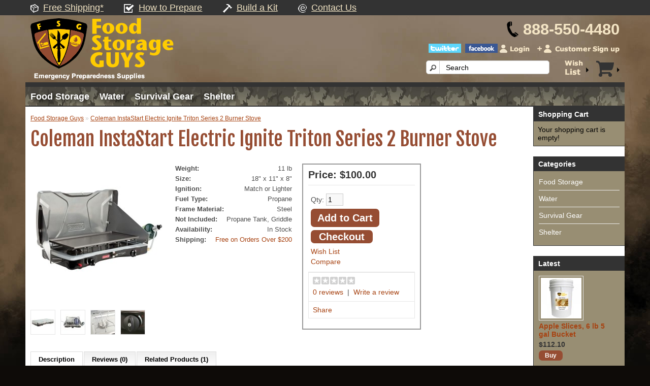

--- FILE ---
content_type: text/html; charset=utf-8
request_url: https://www.foodstorageguys.com/index.php?route=product/product&product_id=677
body_size: 9265
content:
<!DOCTYPE html>
<html lang="en">
<head>
    <meta http-equiv="Content-Type" content="text/html; charset=UTF-8">
    <title>Coleman InstaStart Electric Ignite Triton Series 2 Propane Stove</title>
    <base href="https://www.foodstorageguys.com/">
    <meta name="viewport" content="width=device-width, initial-scale=1, user-scalable=1">
        <meta name="description" content="22,000 Total BTU output, with full sized cooking space that can accommodate up to one 12&quot; and one 10&quot; pan. Built in handle and wind guards.">
                <link rel="shortcut icon" href="/favicon.ico" type="image/x-icon">
    <link rel="icon" href="/favicon.gif" type="image/gif">
        <link href="https://www.foodstorageguys.com/Coleman-InstaStart-Triton-Series-2-Burner-Stove" rel="canonical">
        <link rel="stylesheet" type="text/css" href="/catalog/view/theme/fsg/stylesheet/stylesheet.css?ver=6">
        <script type="text/javascript" src="/catalog/view/javascript/jquery/jquery-1.7.1.min.js"></script>
    <script type="text/javascript" src="/catalog/view/javascript/jquery/ui/jquery-ui-1.8.16.custom.min.js"></script>
    <link rel="stylesheet" type="text/css" href="/catalog/view/javascript/jquery/ui/themes/ui-lightness/jquery-ui-1.8.16.custom.css">
    <script type="text/javascript" src="/catalog/view/javascript/jquery/ui/external/jquery.cookie.js"></script>
    <script type="text/javascript" src="/catalog/view/javascript/jquery/colorbox/jquery.colorbox.js"></script>
    <link rel="stylesheet" type="text/css" href="/catalog/view/javascript/jquery/colorbox/colorbox.css" media="screen">
    <script type="text/javascript" src="/catalog/view/javascript/jquery/tabs.js"></script>
    <script type="text/javascript" src="/catalog/view/javascript/common.js"></script>
    <link rel="stylesheet" type="text/css" href="/catalog/view/theme/fsg/stylesheet/news.css">
        <!--[if IE 7]>
    <link rel="stylesheet" type="text/css" href="catalog/view/theme/fsg/stylesheet/ie7.css" />
    <![endif]-->
    <!--[if lt IE 7]>
    <link rel="stylesheet" type="text/css" href="catalog/view/theme/fsg/stylesheet/ie6.css" />
    <script type="text/javascript" src="catalog/view/javascript/DD_belatedPNG_0.0.8a-min.js"></script>
    <script type="text/javascript">
    DD_belatedPNG.fix('#logo img');
    </script>
    <![endif]-->
        <link href='//fonts.googleapis.com/css?family=Fjalla+One|Galdeano|Raleway' rel='stylesheet' type='text/css'>

    <script type="application/ld+json">
    {
      "@context": "https://schema.org",
      "@graph": [
        {
          "@type": "Organization",
          "@id": "https://www.foodstorageguys.com",
          "name": "Food Storage Guys",
          "url": "https://www.foodstorageguys.com",
          "sameAs": [
            "https://www.facebook.com/foodstorageguys/",
            "https://www.twitter.com/foodstorageguys",
            "https://www.pinterest.com/pin/35536284548377372/",
            "https://www.youtube.com/channel/UC-ciBmOfs5TF4dtSklYtGWg"
          ],
          "logo": {
            "@type": "ImageObject",
            "@id": "https://www.foodstorageguys.com/#logo",
            "inLanguage": "en-GB",
            "url": "https://www.foodstorageguys.com/image/simple-logo.png",
            "width": 150,
            "height": 150,
            "caption": "Food Storage Guys"
          },
          "image": {
            "@id": "https://www.foodstorageguys.com/#logo"
          }
        },
        {
          "@type": "WebSite",
          "@id": "https://www.foodstorageguys.com/#website",
          "url": "https://www.foodstorageguys.com/",
          "name": "Food Storage Guys",
          "description": "Emergency and Long Term Food Storage and Supplies. Order your emergency food supply from the long-term food storage company known for vegan, vegetarian, whole foods, emergency preparedness food, Food Storage Guys. Low Cost Emergency Food.",
          "publisher": {
            "@id": "https://www.foodstorageguys.com/#organization"
          },
          "potentialAction": [
            {
              "@type": "SearchAction",
              "target": "https://www.foodstorageguys.com/index.php?filter_name={search_term_string}&route=product%2Fsearch",
              "query-input": "required name=search_term_string"
            }
          ],
          "inLanguage": "en-GB"
        },
        {
          "@type": "WebPage",
          "@id": "https://www.foodstorageguys.com/#webpage",
          "url": "https://www.foodstorageguys.com/",
          "name": "Food Storage Guys",
          "isPartOf": {
            "@id": "https://www.foodstorageguys.com/#website"
          },
          "about": {
            "@id": "https://www.foodstorageguys.com/#organization"
          },
          "datePublished": "2014-03-28T15:42:18+00:00",
          "dateModified": "2021-01-28T07:31:41+00:00",
          "description": "Emergency and Long Term Food Storage and Supplies",
          "breadcrumb": {
            "@id": "https://www.foodstorageguys.com/#breadcrumb"
          },
          "inLanguage": "en-GB",
          "potentialAction": [
            {
              "@type": "ReadAction",
              "target": [
                "https://www.foodstorageguys.com/"
              ]
            }
          ]
        },
        {
          "@type": "BreadcrumbList",
          "@id": "https://www.foodstorageguys.com/#breadcrumb",
          "itemListElement": [
            {
              "@type": "ListItem",
              "position": 1,
              "item": {
                "@type": "WebPage",
                "@id": "https://www.foodstorageguys.com/",
                "url": "https://www.foodstorageguys.com/",
                "name": "Home"
              }
            }
          ]
        }
      ]
    }
    </script> 

      
</head>
<body>
    <script type="text/javascript">var _kiq = _kiq || [];</script>
    
    <script type="text/javascript">
        var cartOverFlag = false;
        function showHeaderCart()
        {
            if(document.getElementById('cart').style.display=='block')
            document.getElementById('cart').style.display='none';
            else document.getElementById('cart').style.display='block';
        }
        
        function closeCart()
        {
            if(cartOverFlag) document.getElementById('cart').style.display='none';
        }
    </script>
<div id="topBar">
    <p><img src="/catalog/view/theme/fsg/image/icon-box.png" width="16" height="17" alt="Icon Box"/> <a href="/delivery-information">Free Shipping*</a> <img src="/catalog/view/theme/fsg/image/icon-checkbox.png" width="20" height="17" alt="icon checkbox"/> <a href="/how-to-prepare">How to Prepare</a> <img src="/catalog/view/theme/fsg/image/icon-hammer.png" width="18" height="17" alt="icon hammer"/> <a href="/build-a-kit">Build a Kit</a> <img src="/catalog/view/theme/fsg/image/icon-email.png" width="17" height="17" alt="icon email"/> <a href="/contact">Contact Us</a>
        </p>
</div>
<div id="header">
    <a href="https://www.foodstorageguys.com/" title="Food Storage Guys Water Storage &amp; Survival Stuff Store"><img src="/catalog/view/theme/fsg/image/main-logo.png" width="282" height="122" alt="Food Storage Guys Logo, Emergency Preparedness Supplies" class="logo"/></a>

    <div class="rightSide">
        <div class="phone"><img src="/catalog/view/theme/fsg/image/icon-phone.png" width="23" height="31" alt="Icon Phone"/> 888-550-4480</div>
        <div class="siteTools1"><a href="https://www.twitter.com/foodstorageguys"><img src="/catalog/view/theme/fsg/image/icon-twitter-header.png" width="64" height="18" alt="Food Storage Twitter page"/></a>&nbsp;&nbsp;<a href="https://www.facebook.com/foodstorageguys"><img src="/catalog/view/theme/fsg/image/logo-facebook.png" width="64" height="18" alt="Food Storage Facebook page"/></a>
        <a href="/account-login"><img src="/catalog/view/theme/fsg/image/icon-login2.png" width="59" height="16" alt="Customer Login"/></a>
        <a href="/customer-account" class="customerSignup"><img src="/catalog/view/theme/fsg/image/icon-customer-signup2.png" width="163" height="16" alt="Customer Signup"/></a></div>
        
        
        
        <a href="/cart" style="float:right; margin-left:15px; margin-top:10px;"><img src="/catalog/view/theme/fsg/image/icon-cart2.png" alt="View Shopping Cart"></a>

        <a href="/wishlist" rel="nofollow" class="wishList"><img src="/catalog/view/theme/fsg/image/icon-wish-list2.png" width="47" height="29" alt="Icon Wish List"/></a>
        <form action="/" method="get" accept-charset="utf-8" class="searchForm">
                            <input type="text" name="filter_name" value="Search" onclick="this.value = '';" onkeydown="this.style.color = '#000000';">
                <input type="hidden" name="route" value="product/search">
                      </form>
          <div class="cb"></div>
    </div>
    <div class="cb"></div>
    
    <div id="mobileMenu">
        <ul>
                    <li><a href="https://www.foodstorageguys.com/food-storage">Food Storage</a></li>
                    <li><a href="https://www.foodstorageguys.com/water-filters-storage">Water</a></li>
                    <li><a href="https://www.foodstorageguys.com/survival-stuff">Survival Gear</a></li>
                    <li><a href="https://www.foodstorageguys.com/shelter">Shelter</a></li>
                </ul>
    </div>

    <div id="menu">
        <ul>
                        <li><a href="https://www.foodstorageguys.com/food-storage">Food Storage</a>
              
                                <div style="width:955px">
                    <div class="menuSection">
                        <h5>Primary Food Supplies</h5>
                        <p>
                            <a href="/food-storage/1-year-primary-food-storage">1 Year Food Supply</a>
                            <a href="/food-storage/6-month-primary-food-storage">6 Month Food Supply</a>
                            <a href="/food-storage/3-month-primary-food-storage">3 Month Food Supply</a>
                            <a href="/food-storage/1-month-primary-food-storage">1 Month Food Supply</a>
                            <a href="/food-storage/1-week-primary-food-storage">1 Week Food Supply</a>
                            <a href="/food-storage/3-day-primary-food-storage">3 Day Food Supply</a>
                            <a href="/food-storage/usda-certified-organic">Organic Food Storage</a>
                            <a href="/food-storage/vegan-food-storage">Vegan Food Storage</a>
                            <a href="/food-storage/gluten-free-food-storage">Gluten-Free Food Storage</a>
                            <a href="/food-storage/soy-free-peanut-free">Soy and Peanut Free</a>
                            <a href="/food-storage/food-samples">Food Samples</a>

                        </p>
                    </div>

                    <div class="menuSection">
                        <h5>Supplemental Supplies</h5>
                        <p>
                            <a href="/food-storage/vegetables">Vegetables</a>
                            <a href="/food-storage/fruits">Fruits</a>
                            <a href="/food-storage/beans-legumes">Beans &amp; Legumes</a>
                            <a href="/food-storage/grains-flours">Grains &amp; Flours</a>
                            <a href="/food-storage/pasta-potatoes">Pasta &amp; Potatoes</a>
                            <a href="/food-storage/cereals">Cereals</a>
						    <a href="/food-storage/meat-and-eggs">Meat &amp; Eggs</a>
                            <a href="/food-storage/dairy">Dairy</a>
                            <a href="/food-storage/sprouting-seeds">Sprouting Seeds</a>
                           

                        </p>
                    </div>

                    <div class="menuSection">
                        <h5>15 min. Prep. Meals</h5>
                        <p>
                            <a href="/food-storage/pre-mixed-meals">Pre Mixed Meals</a>
                            <a href="/food-storage/main-entrees-vegetarian">Main Entrées</a>
                            <a href="/food-storage/soups">Soups</a>
                            <a href="/food-storage/breakfasts">Breakfasts</a>
                            
                            <a href="/food-storage/meat-and-eggs">Meat &amp; Eggs</a>
                            <a href="/food-storage/backpacking-food">Backpacking Food</a>
                        </p>
                    </div>

                    <div class="menuSection">
                        <h5>Cooking/Baking Supplies</h5>
                        <p>
                            
                            <a href="/food-storage/sauces-seasonings">Seasonings</a>
                            <a href="/food-storage/rising-agents">Rising Agents</a>
                            
                        </p>

                        <h5>Misc. Supplies</h5>
                        <p>
                            
                            <a href="/food-storage/value-buckets">Value Buckets</a>
                            <a href="/food-storage/miscellaneous-kits">Miscellaneous Kits</a>                            
                        </p>
                        <h5>Books/Resources</h5>
                        <p><a href="/food-storage/cook-books">Cook Books</a></p>
                    </div>
                </div>
                
                          </li>
                        <li><a href="https://www.foodstorageguys.com/water-filters-storage">Water</a>
              
                                <div>
                                        <ul>
                                                                                        <li><a href="https://www.foodstorageguys.com/water-filters-storage/water-purification">Water Purification</a></li>
                                                                                        <li><a href="https://www.foodstorageguys.com/water-filters-storage/water-storage">Water Storage</a></li>
                                                                </ul>
                                    </div>
                
                          </li>
                        <li><a href="https://www.foodstorageguys.com/survival-stuff">Survival Gear</a>
              
                                <div>
                                        <ul>
                                                                                        <li><a href="https://www.foodstorageguys.com/survival-stuff/wool-blanket">Blankets for Survival</a></li>
                                                                                        <li><a href="https://www.foodstorageguys.com/survival-stuff/grain-mills">Grain Mills</a></li>
                                                                                        <li><a href="https://www.foodstorageguys.com/survival-stuff/rain-gear">Rain Gear</a></li>
                                                                                        <li><a href="https://www.foodstorageguys.com/survival-stuff/survival-bushcraft-knives">Survival Bushcraft Knives</a></li>
                                                                                        <li><a href="https://www.foodstorageguys.com/survival-stuff/first-aid-medical">First Aid &amp; Medical</a></li>
                                                                                        <li><a href="https://www.foodstorageguys.com/survival-stuff/food-processing-tools">Food Preservation Tools and Supplies</a></li>
                                                                                        <li><a href="https://www.foodstorageguys.com/survival-stuff/wood-burning-stoves">Wood Burning Stoves</a></li>
                                                                                        <li><a href="https://www.foodstorageguys.com/survival-stuff/heat-and-fire">Cooking Gear</a></li>
                                                                                        <li><a href="https://www.foodstorageguys.com/survival-stuff/radios-communication">Radios</a></li>
                                                                                        <li><a href="https://www.foodstorageguys.com/survival-stuff/fuel-storage-treatments">Fuel Storage</a></li>
                                                                                        <li><a href="https://www.foodstorageguys.com/survival-stuff/multi-tools">Multi-Tools</a></li>
                                                                                        <li><a href="https://www.foodstorageguys.com/survival-stuff/fire-starting-tools">Fire Starting</a></li>
                                                                </ul>
                                    </div>
                
                          </li>
                        <li><a href="https://www.foodstorageguys.com/shelter">Shelter</a>
              
                                <div>
                                        <ul>
                                                                                        <li><a href="https://www.foodstorageguys.com/shelter/heat-reflective-bivvies-tarps">Heat Reflective Bivvies / Tarps</a></li>
                                                                                        <li><a href="https://www.foodstorageguys.com/shelter/tents">Camping Tents</a></li>
                                                                                        <li><a href="https://www.foodstorageguys.com/shelter/underground-bomb-shelters">Atlas Underground Bomb Shelters</a></li>
                                                                </ul>
                                    </div>
                
                          </li>
                    </ul>
    </div>

    <div id="navMenu1">

    </div>
</div>
<div id="notification"></div>

<div id="contentContainer"> 
<div id="column-right">
    <link rel="stylesheet" type="text/css" href="catalog/view/theme/default/stylesheet/shoppingcart.css" />
<div id="shoppingcart">
<div class="box">
  <div class="box-heading">Shopping Cart</div>
  <div class="box-content" style="overflow: auto;">
  <div class="content">
        <div class="empty">Your shopping cart is empty!</div>
      </div>
</div>
  </div>
</div>    <div class="box">
  <div class="box-heading">Categories</div>
  <div class="box-content">
    <div class="box-category">
      <ul>
                <li>
                    <a href="https://www.foodstorageguys.com/food-storage">Food Storage</a>
                              <ul>
                        <li>
                            <a href="https://www.foodstorageguys.com/food-storage/black-friday-sales"> - Black Friday Through Cyber Monday Sales</a>
                          </li>
                        <li>
                            <a href="https://www.foodstorageguys.com/food-storage/gluten-free-food-storage"> - Gluten Free Emergency Food Storage</a>
                          </li>
                        <li>
                            <a href="https://www.foodstorageguys.com/food-storage/individual-cans"> - Individual Cans</a>
                          </li>
                        <li>
                            <a href="https://www.foodstorageguys.com/food-storage/pre-mixed-meals"> - Pre Mixed Meals</a>
                          </li>
                        <li>
                            <a href="https://www.foodstorageguys.com/food-storage/rising-agents"> - Rising Agents</a>
                          </li>
                        <li>
                            <a href="https://www.foodstorageguys.com/food-storage/soy-free-peanut-free"> - Soy, Nut, and Peanut Free Emergency Food Storage</a>
                          </li>
                        <li>
                            <a href="https://www.foodstorageguys.com/food-storage/sprouting-seeds"> - Sprouting Seeds</a>
                          </li>
                        <li>
                            <a href="https://www.foodstorageguys.com/food-storage/sweeteners"> - Sweeteners</a>
                          </li>
                        <li>
                            <a href="https://www.foodstorageguys.com/food-storage/vegan-food-storage"> - Vegan Food Storage</a>
                          </li>
                        <li>
                            <a href="https://www.foodstorageguys.com/food-storage/1-year-primary-food-storage"> - 1 Year Primary Food Storage</a>
                          </li>
                        <li>
                            <a href="https://www.foodstorageguys.com/food-storage/6-month-primary-food-storage"> - 6-Month Survival Food Storage</a>
                          </li>
                        <li>
                            <a href="https://www.foodstorageguys.com/food-storage/3-month-primary-food-storage"> - 3 Month Food Supply</a>
                          </li>
                        <li>
                            <a href="https://www.foodstorageguys.com/food-storage/1-month-primary-food-storage"> - 1 Month Primary Food Storage</a>
                          </li>
                        <li>
                            <a href="https://www.foodstorageguys.com/food-storage/1-week-primary-food-storage"> - 1 Week Primary Food Storage</a>
                          </li>
                        <li>
                            <a href="https://www.foodstorageguys.com/food-storage/3-day-primary-food-storage"> - 3 Day Primary Food Storage</a>
                          </li>
                        <li>
                            <a href="https://www.foodstorageguys.com/food-storage/usda-certified-organic"> - Organic Food Storage</a>
                          </li>
                        <li>
                            <a href="https://www.foodstorageguys.com/food-storage/main-entrees-vegetarian"> - Main Entrées</a>
                          </li>
                        <li>
                            <a href="https://www.foodstorageguys.com/food-storage/soups"> - Soups</a>
                          </li>
                        <li>
                            <a href="https://www.foodstorageguys.com/food-storage/breakfasts"> - Breakfasts</a>
                          </li>
                        <li>
                            <a href="https://www.foodstorageguys.com/food-storage/meat-and-eggs"> - Meat &amp; Eggs</a>
                          </li>
                        <li>
                            <a href="https://www.foodstorageguys.com/food-storage/backpacking-food"> - Backpacking Food</a>
                          </li>
                        <li>
                            <a href="https://www.foodstorageguys.com/food-storage/vegetables"> - Vegetables</a>
                          </li>
                        <li>
                            <a href="https://www.foodstorageguys.com/food-storage/fruits"> - Fruits</a>
                          </li>
                        <li>
                            <a href="https://www.foodstorageguys.com/food-storage/beans-legumes"> - Beans &amp; Legumes</a>
                          </li>
                        <li>
                            <a href="https://www.foodstorageguys.com/food-storage/grains-flours"> - Grains &amp; Flours</a>
                          </li>
                        <li>
                            <a href="https://www.foodstorageguys.com/food-storage/pasta-potatoes"> - Pasta &amp; Potatoes</a>
                          </li>
                        <li>
                            <a href="https://www.foodstorageguys.com/food-storage/cereals"> - Cereals</a>
                          </li>
                        <li>
                            <a href="https://www.foodstorageguys.com/food-storage/cook-books"> - Cook Books</a>
                          </li>
                        <li>
                            <a href="https://www.foodstorageguys.com/food-storage/food-samples"> - Food Samples</a>
                          </li>
                        <li>
                            <a href="https://www.foodstorageguys.com/food-storage/dairy"> - Dairy</a>
                          </li>
                        <li>
                            <a href="https://www.foodstorageguys.com/food-storage/sauces-seasonings"> - Seasonings and Sweeteners </a>
                          </li>
                        <li>
                            <a href="https://www.foodstorageguys.com/food-storage/miscellaneous-kits"> - Miscellaneous Kits</a>
                          </li>
                        <li>
                            <a href="https://www.foodstorageguys.com/food-storage/value-buckets"> - Value Buckets</a>
                          </li>
                      </ul>
                  </li>
                <li>
                    <a href="https://www.foodstorageguys.com/water-filters-storage">Water</a>
                              <ul>
                        <li>
                            <a href="https://www.foodstorageguys.com/water-filters-storage/water-purification"> - Water Purification</a>
                          </li>
                        <li>
                            <a href="https://www.foodstorageguys.com/water-filters-storage/water-storage"> - Water Storage</a>
                          </li>
                      </ul>
                  </li>
                <li>
                    <a href="https://www.foodstorageguys.com/survival-stuff">Survival Gear</a>
                              <ul>
                        <li>
                            <a href="https://www.foodstorageguys.com/survival-stuff/wool-blanket"> - Blankets for Survival</a>
                          </li>
                        <li>
                            <a href="https://www.foodstorageguys.com/survival-stuff/grain-mills"> - Grain Mills</a>
                          </li>
                        <li>
                            <a href="https://www.foodstorageguys.com/survival-stuff/rain-gear"> - Rain Gear</a>
                          </li>
                        <li>
                            <a href="https://www.foodstorageguys.com/survival-stuff/survival-bushcraft-knives"> - Survival Bushcraft Knives</a>
                          </li>
                        <li>
                            <a href="https://www.foodstorageguys.com/survival-stuff/first-aid-medical"> - First Aid &amp; Medical</a>
                          </li>
                        <li>
                            <a href="https://www.foodstorageguys.com/survival-stuff/food-processing-tools"> - Food Preservation Tools and Supplies</a>
                          </li>
                        <li>
                            <a href="https://www.foodstorageguys.com/survival-stuff/wood-burning-stoves"> - Wood Burning Stoves</a>
                          </li>
                        <li>
                            <a href="https://www.foodstorageguys.com/survival-stuff/heat-and-fire"> - Cooking Gear</a>
                          </li>
                        <li>
                            <a href="https://www.foodstorageguys.com/survival-stuff/radios-communication"> - Radios</a>
                          </li>
                        <li>
                            <a href="https://www.foodstorageguys.com/survival-stuff/fuel-storage-treatments"> - Fuel Storage</a>
                          </li>
                        <li>
                            <a href="https://www.foodstorageguys.com/survival-stuff/multi-tools"> - Multi-Tools</a>
                          </li>
                        <li>
                            <a href="https://www.foodstorageguys.com/survival-stuff/fire-starting-tools"> - Fire Starting</a>
                          </li>
                      </ul>
                  </li>
                <li>
                    <a href="https://www.foodstorageguys.com/shelter">Shelter</a>
                              <ul>
                        <li>
                            <a href="https://www.foodstorageguys.com/shelter/heat-reflective-bivvies-tarps"> - Heat Reflective Bivvies / Tarps</a>
                          </li>
                        <li>
                            <a href="https://www.foodstorageguys.com/shelter/tents"> - Camping Tents</a>
                          </li>
                        <li>
                            <a href="https://www.foodstorageguys.com/shelter/underground-bomb-shelters"> - Atlas Underground Bomb Shelters</a>
                          </li>
                      </ul>
                  </li>
              </ul>
    </div>
  </div>
</div>
    <div class="box">
  <div class="box-heading">Latest</div>
  <div class="box-content">
    <div class="box-product">
            <div>
                <div class="image"><a href="https://www.foodstorageguys.com/apple-slices-6lb-5gal-bucket"><img src="/image/cache/data/rdf/apple-Slices-5-gal-buckets-80x80.jpg" alt="Apple Slices, 6 lb 5 gal Bucket" /></a></div>
                <div class="name"><a href="https://www.foodstorageguys.com/apple-slices-6lb-5gal-bucket">Apple Slices, 6 lb 5 gal Bucket</a></div>
                <div class="price">
                    $112.10                  </div>
                        <div class="cart"><input type="button" value="Buy" onclick="addToCart('883');" class="button" /></div>
      </div>
            <div>
                <div class="image"><a href="https://www.foodstorageguys.com/vegetable-stew-blend-13lb-5gal-bucket"><img src="/image/cache/data/rdf/vegetable-Stew-Blend-5-gal-buckets-80x80.jpg" alt="Dehydrated Vegetable Stew Blend, 13 lb 5 gal Bucket" /></a></div>
                <div class="name"><a href="https://www.foodstorageguys.com/vegetable-stew-blend-13lb-5gal-bucket">Dehydrated Vegetable Stew Blend, 13 lb 5 gal Bucket</a></div>
                <div class="price">
                    $138.65                  </div>
                        <div class="cart"><input type="button" value="Buy" onclick="addToCart('882');" class="button" /></div>
      </div>
            <div>
                <div class="image"><a href="https://www.foodstorageguys.com/potato-slices-8lb-5gal-bucket"><img src="/image/cache/data/rdf/potato-Slices-gal-buckets-80x80.jpg" alt="Potato Slices, 8 lb 5 gal Bucket" /></a></div>
                <div class="name"><a href="https://www.foodstorageguys.com/potato-slices-8lb-5gal-bucket">Potato Slices, 8 lb 5 gal Bucket</a></div>
                <div class="price">
                    $72.92                  </div>
                        <div class="cart"><input type="button" value="Buy" onclick="addToCart('881');" class="button" /></div>
      </div>
          </div>
  </div>
</div>
  </div>
<div id="content">    <div id="thisIsOriginal" style="visibility: hidden;">100.00</div>
   
   <div class="breadcrumb">
                <a href="/">Food Storage Guys</a>
                 &raquo; <a href="https://www.foodstorageguys.com/Coleman-InstaStart-Triton-Series-2-Burner-Stove">Coleman InstaStart Electric Ignite Triton Series 2 Burner Stove</a>
      </div>

  <h1>Coleman InstaStart Electric Ignite Triton Series 2 Burner Stove</h1>

  <div class="product-info">
        <div class="left">
            <div class="image"><a href="/image/cache/data/lm/LM-stove-110605-1000x1000.jpg" title="Coleman InstaStart Electric Ignite Triton Series 2 Burner Stove" class="colorbox" rel="colorbox"><img src="/image/cache/data/lm/LM-stove-110605-250x250.jpg" title="Coleman InstaStart Electric Ignite Triton Series 2 Burner Stove" alt="Coleman InstaStart Electric Ignite Triton Series 2 Burner Stove" id="image" /></a></div>
                  <div class="image-additional">
                <a href="/image/cache/data/lm/s-l1600-5-1000x1000.jpg" title="Coleman InstaStart Electric Ignite Triton Series 2 Burner Stove" class="colorbox" rel="colorbox"><img src="/image/cache/data/lm/s-l1600-5-47x47.jpg" title="Coleman InstaStart Electric Ignite Triton Series 2 Burner Stove" alt="Coleman InstaStart Electric Ignite Triton Series 2 Burner Stove" /></a>
                <a href="/image/cache/data/lm/s-l1600-3-1000x1000.jpg" title="Coleman InstaStart Electric Ignite Triton Series 2 Burner Stove" class="colorbox" rel="colorbox"><img src="/image/cache/data/lm/s-l1600-3-47x47.jpg" title="Coleman InstaStart Electric Ignite Triton Series 2 Burner Stove" alt="Coleman InstaStart Electric Ignite Triton Series 2 Burner Stove" /></a>
                <a href="/image/cache/data/lm/s-l1600-1000x1000.jpg" title="Coleman InstaStart Electric Ignite Triton Series 2 Burner Stove" class="colorbox" rel="colorbox"><img src="/image/cache/data/lm/s-l1600-47x47.jpg" title="Coleman InstaStart Electric Ignite Triton Series 2 Burner Stove" alt="Coleman InstaStart Electric Ignite Triton Series 2 Burner Stove" /></a>
                <a href="/image/cache/data/lm/s-l1600-2-1000x1000.jpg" title="Coleman InstaStart Electric Ignite Triton Series 2 Burner Stove" class="colorbox" rel="colorbox"><img src="/image/cache/data/lm/s-l1600-2-47x47.jpg" title="Coleman InstaStart Electric Ignite Triton Series 2 Burner Stove" alt="Coleman InstaStart Electric Ignite Triton Series 2 Burner Stove" /></a>
              </div>
          </div>
        <div class="right">
      <div class="description">
        <div class="quickfacts">
                                        <div class="qfBox">
                    <div class="qfTitle">Weight:</div>
                    <div class="qfInfo"> 11 lb</div>
                </div>
                               <div class="qfBox">
                    <div class="qfTitle">
Size:</div>
                    <div class="qfInfo"> 18&quot; x 11&quot; x 8&quot;</div>
                </div>
                               <div class="qfBox">
                    <div class="qfTitle">
Ignition:</div>
                    <div class="qfInfo"> Match or Lighter</div>
                </div>
                               <div class="qfBox">
                    <div class="qfTitle">
Fuel Type:</div>
                    <div class="qfInfo"> Propane</div>
                </div>
                               <div class="qfBox">
                    <div class="qfTitle">
Frame Material:</div>
                    <div class="qfInfo"> Steel</div>
                </div>
                               <div class="qfBox">
                    <div class="qfTitle">
Not Included:</div>
                    <div class="qfInfo"> Propane Tank, Griddle</div>
                </div>
                                           
                            
              <div class="qfBox">
                    <div class="qfTitle">Availability:</div>
                    <div class="qfInfo">In Stock</div>
              </div>
              
                            <div class="qfBox">
                    <div class="qfTitle">Shipping:</div>
                    <div class="qfInfo"><a href="/delivery-information">Free on Orders Over $200</a></div>
              </div>
                        
              
              
                                      </div>
        
        <div class="purchaseBox">
                           <div class="price">Price:               
                              $100.00                              
            <br />
                              </div>
                  <div class="cart">
        <div>
          <input type="hidden" name="product_id" size="2" value="677" />

          <div style="margin:6px 0;">Qty: <input type="text" name="quantity" size="2" value="1" /></div>

          <div style="clear:both"></div>
          
          <input type="button" value="Add to Cart" id="button-cart" class="button" style="font-size:20px; padding:8px 13px; height:36px"/>          


          <div style="clear:both"></div>
          <div style="margin:6px 0;"><a href="/checkout" class="button" style="font-size:20px; padding:7px 16px; color:#fff; ">Checkout</a></div>
        </div>
        
        <div><a onclick="addToWishList('677');">Wish List</a><br />
          <a onclick="addToCompare('677');">Compare</a></div>
              </div>
      
      
      	
      	
      
            <div class="review">
        <div><img src="catalog/view/theme/default/image/stars-0.png" alt="0 reviews" /><br/><a onclick="$('a[href=\'#tab-review\']').trigger('click');">0 reviews</a>&nbsp;&nbsp;|&nbsp;&nbsp;<a onclick="$('a[href=\'#tab-review\']').trigger('click');">Write a review</a></div>
        <div class="share"><!-- AddThis Button BEGIN -->
          <div class="addthis_default_style"><a class="addthis_button_compact">Share</a> <a class="addthis_button_email"></a><a class="addthis_button_print"></a> <a class="addthis_button_facebook"></a> <a class="addthis_button_twitter"></a></div>
          <script type="text/javascript" src="//s7.addthis.com/js/250/addthis_widget.js"></script> 
          <!-- AddThis Button END --> 
        </div>
      </div>
          </div>
    
    </div>
    </div>
    <div style="clear:both"></div>
  </div>
  <div id="tabs" class="htabs"><a href="#tab-description">Description</a>
            <a href="#tab-review">Reviews (0)</a>
            <a href="#tab-related">Related Products (1)</a>
        
          	
  </div>
  <div id="tab-description" class="tab-content"><div id="desc" style="width: 100%; min-height: 260px;">
	<h1 class="page-title" style="margin: -6px 0px 20px; padding: 0px; font-weight: 500; line-height: 44px; font-size: 3.2rem; font-family: Oswald; color: rgb(0, 0, 0);">
		<span style="color: rgb(34, 34, 34); font-family: Arial, Verdana, sans-serif; font-size: 12px;">This Perfectflow Triton Series 2 Burner Propane Stove from Coleman has&nbsp;22,000 total BTU output with </span><span class="a-list-item" style="color: rgb(34, 34, 34); font-family: Arial, Verdana, sans-serif; font-size: 12px;">two high-performance, fully adjustable Perfectflow Band-a-Blu burners</span><span style="color: rgb(34, 34, 34); font-family: Arial, Verdana, sans-serif; font-size: 12px;">.</span></h1>
	<p>
		Large size cooking space which can hold one 12 in. and&nbsp;one 10 in. pot. Designed to fit a griddle which is not included.</p>
	<p>
		<span class="a-list-item">The Windblock sides shield the burners for maximum heat and can be adjusted for different pot sizes</span>.</p>
	<p>
		<span class="a-list-item">One hour of burn time with both burners on High when using a 1 lb propane cylinder</span>.</p>
	<p>
		You can get a longer run time with an optional propane hose attached to a larger propane tank.</p>
	<p>
		<span class="a-list-item">Limited 3-year warranty.</span></p>
	<p>
		Built-in handle for increased portability.</p>
	The stove has an enamel case that is rust-resistant and an aluminum-steel cook top for easy cleaning.
	<p>
		The grates are removable heavy-duty, nickel-chrome for easy cleaning.</p>
	<p>
		Great for camping, hunting, and during emergencies.</p>
	<p>
		Stove can be run on a large propane tank by using a Type-1 adapter with hose, sold separately.</p>
	<div id="ctl00_cpholder_ctl00_LM_ItemBulletedDescription_divListPlaceHolder">
		<ul>
			<li>
				<p>
					Weight: 11 lb</p>
			</li>
			<li>
				<p>
					Size: 18" x 11" x 8"</p>
			</li>
			<li>
				<p>
					Ignition: Puch Button Electric</p>
			</li>
			<li>
				<p>
					Fuel Type: Propane</p>
			</li>
		</ul>
	</div>
</div>
<p>
	&nbsp;</p>
</div>
      <div id="tab-review" class="tab-content">
    <div id="review"></div>
    <h2 id="review-title">Write a review</h2>
    <b>Your Name:</b><br />
    <input type="text" name="name" value="" />
    <br />
    <br />
    <b>Your Review:</b>
    <textarea name="text" cols="40" rows="8" style="width: 98%;"></textarea>
    <span style="font-size: 11px;"><span style="color: #FF0000;">Note:</span> HTML is not translated!</span><br />
    <br />
    <b>Rating:</b> <span>Bad</span>&nbsp;
    <input type="radio" name="rating" value="1" />
    &nbsp;
    <input type="radio" name="rating" value="2" />
    &nbsp;
    <input type="radio" name="rating" value="3" />
    &nbsp;
    <input type="radio" name="rating" value="4" />
    &nbsp;
    <input type="radio" name="rating" value="5" />
    &nbsp;<span>Good</span><br />
    <br />
    <b>Enter the code in the box below:</b><br />
    <input type="text" name="captcha" value="" />
    <br />
    <img src="index.php?route=product/product/captcha" alt="" id="captcha" /><br />
    <br />
    <div class="buttons">
      <div class="right"><a id="button-review" class="button">Continue</a></div>
    </div>
  </div>
      <div id="tab-related" class="tab-content">
    <div class="box-product">
            <div>
                <div class="image"><a href="https://www.foodstorageguys.com/coleman-propane-5-hose-and-adapter"><img src="/image/cache/data/lm/811338-hose-1-100x100.jpg" alt="Coleman® 5-Ft. High-Pressure Propane Hose and Adaptor" /></a></div>
                <div class="name"><a href="https://www.foodstorageguys.com/coleman-propane-5-hose-and-adapter">Coleman® 5-Ft. High-Pressure Propane Hose and Adaptor</a></div>
                <div class="price">
                    $35.00                  </div>
                        <a onclick="addToCart('484');" class="button">Buy</a></div>
            
    </div>
  </div>
  

    	
    
  
  
    
    
   
    
  
    <div class="tags"><b>Tags:</b>
            propane,
                camp,
                stove,
                coleman,
                burner          </div>
    </div>
<script type="text/javascript"><!--
$('.colorbox').colorbox({
	overlayClose: true,
	opacity: 0.5
});
//--></script> 
<script type="text/javascript"><!--
$('#button-cart').bind('click', function() {
	$.ajax({
		url: 'index.php?route=checkout/cart/add',
		type: 'post',
		data: $('.product-info input[type=\'text\'], .product-info input[type=\'hidden\'], .product-info input[type=\'radio\']:checked, .product-info input[type=\'checkbox\']:checked, .product-info select, .product-info textarea'),
		dataType: 'json',
		success: function(json) {
			$('.success, .warning, .attention, information, .error').remove();
			
			if (json['error']) {
				if (json['error']['option']) {
					for (i in json['error']['option']) {
						$('#option-' + i).after('<span class="error">' + json['error']['option'][i] + '</span>');
					}
				}
			} 
			
			if (json['success']) {
				$('#notification').html('<div class="success" style="display: none;">' + json['success'] + '<img src="catalog/view/theme/default/image/close.png" alt="" class="close" /></div>');
					
				$('.success').fadeIn('slow');
					
				$('#cart-total').html(json['total']);
				
				$('#shoppingcart').load('index.php?route=module/shoppingcart'); var image = $('#image').offset();
                if($("#shoppingcart").length > 0){ var cart = $('#shoppingcart'); var cart_offset = cart.offset(); }
                else {var cart = $('#cart'); var cart_offset = cart.offset(); } 
                $('#image').before('<img src="' + $('#image').attr('src') + ' "id="temp" style="position: absolute; z-index:9999; top: ' + image.top + 'px; left: ' + image.left + 'px;" />');
                params = { top : cart_offset.top + 'px', left : cart_offset.left + 'px', opacity : 0.0, width : cart.width(), height : cart.height() }; $('#temp').animate(params, 'slow', false, function () { $('#temp').remove(); });
				
				$('html, body').animate({ scrollTop: 0 }, 'slow'); 
			}	
		}
	});
});
//--></script>
<script type="text/javascript"><!--
$('#review .pagination a').live('click', function() {
	$('#review').fadeOut('slow');
		
	$('#review').load(this.href);
	
	$('#review').fadeIn('slow');
	
	return false;
});			

$('#review').load('index.php?route=product/product/review&product_id=677');

$('#button-review').bind('click', function() {
	$.ajax({
		url: 'index.php?route=product/product/write&product_id=677',
		type: 'post',
		dataType: 'json',
		data: 'name=' + encodeURIComponent($('input[name=\'name\']').val()) + '&text=' + encodeURIComponent($('textarea[name=\'text\']').val()) + '&rating=' + encodeURIComponent($('input[name=\'rating\']:checked').val() ? $('input[name=\'rating\']:checked').val() : '') + '&captcha=' + encodeURIComponent($('input[name=\'captcha\']').val()),
		beforeSend: function() {
			$('.success, .warning').remove();
			$('#button-review').attr('disabled', true);
			$('#review-title').after('<div class="attention"><img src="catalog/view/theme/default/image/loading.gif" alt="" /> Please Wait!</div>');
		},
		complete: function() {
			$('#button-review').attr('disabled', false);
			$('.attention').remove();
		},
		success: function(data) {
			if (data['error']) {
				$('#review-title').after('<div class="warning">' + data['error'] + '</div>');
			}
			
			if (data['success']) {
				$('#review-title').after('<div class="success">' + data['success'] + '</div>');
								
				$('input[name=\'name\']').val('');
				$('textarea[name=\'text\']').val('');
				$('input[name=\'rating\']:checked').attr('checked', '');
				$('input[name=\'captcha\']').val('');
			}
		}
	});
});
//--></script> 
<script type="text/javascript"><!--
$('#tabs a').tabs();
$('#tabsapt a').tabs();
//--></script> 
<script type="text/javascript" src="catalog/view/javascript/jquery/ui/jquery-ui-timepicker-addon.js"></script> 
<script type="text/javascript"><!--
if ($.browser.msie && $.browser.version == 6) {
	$('.date, .datetime, .time').bgIframe();
}

$('.date').datepicker({dateFormat: 'yy-mm-dd'});
$('.datetime').datetimepicker({
	dateFormat: 'yy-mm-dd',
	timeFormat: 'h:m'
});
$('.time').timepicker({timeFormat: 'h:m'});
//--></script> 
<div class="cb"></div>
</div>

<div id="footer">
   <div class="footerContainer">  
            <div class="column">
        <h3>Information</h3>
        <ul>
                    <li><a href="https://www.foodstorageguys.com/about-food-storage-guys">About Food Storage Store</a></li>
                    <li><a href="https://www.foodstorageguys.com/delivery-information">Shipping Policy</a></li>
                    <li><a href="https://www.foodstorageguys.com/privacy-policy">Food Storage Privacy Policy</a></li>
                    <li><a href="https://www.foodstorageguys.com/refund-and-returns">Refund and Return Policy</a></li>
                    <li><a href="/articles/">Articles</a></li>
          
        </ul>
      </div>
            <div class="column">
        <h3>Customer Service</h3>
        <ul>
          <li><a href="/contact">Contact Us</a></li>
          <li><a href="/refund-and-returns">Refund and Returns</a></li>
          <li><a href="/delivery-information">Shipping Policy</a></li>
          <li><a href="/sitemap">Site Map</a></li>
        </ul>
      </div>
      <div class="column">
        <h3>Extras</h3>
        <ul>
          <li><a href="/manufacturers">Brands</a></li>
          <li><a href="/account-gift-certificates">Gift Vouchers</a></li>
          <li><a href="/affiliate-account">Affiliates</a></li>
          <li><a href="/product-specials">Specials</a></li>
        </ul>
      </div>
      <div class="column">
        <h3>My Account</h3>
        <ul>
          <li><a href="/customer-account">My Account</a></li>
          <li><a href="/order-history">Order History</a></li>
          <li><a href="/wishlist">Wish List</a></li>
          <li><a href="/newsletter">Newsletter</a></li>
        </ul>
      </div>
  </div>
</div>
<br><br>
<p style="text-align:center; color:#fff">&#169; 2026 Food Storage Guys. All Rights Reserved.<br>* Free Shipping on orders over $200.<br><br><a href="https://sslanalyzer.comodoca.com/?url=https%3A%2F%2Fwww.foodstorageguys.com%2F" title="SSL Checker - SSL Certificate Verify" target="_blank"><img alt="Comodo Secure Connection" src="/image/templates/comobo-secure-connection-badge-black-bkgd.png"></a></p>

<!-- Global site tag (gtag.js) - Google Analytics -->
<script async src="https://www.googletagmanager.com/gtag/js?id=UA-34618249-1"></script>
<script>
window.dataLayer = window.dataLayer || [];
function gtag(){dataLayer.push(arguments);}
gtag('js', new Date());
gtag('config', 'UA-34618249-1');
</script>


</body>
</html>


--- FILE ---
content_type: text/css
request_url: https://www.foodstorageguys.com/catalog/view/theme/fsg/stylesheet/news.css
body_size: 122
content:
/* news */
.box-news {
	border-bottom: 1px solid #DDDDDD;
	margin-bottom: 10px;
}
.box-news h4 {
	margin-top: 0px;
	margin-bottom: 5px;
}
.box-news p {
	margin-top: 0px;
	margin-bottom: 5px;
}
.box-news > div {
	margin-bottom: 5px;
}
